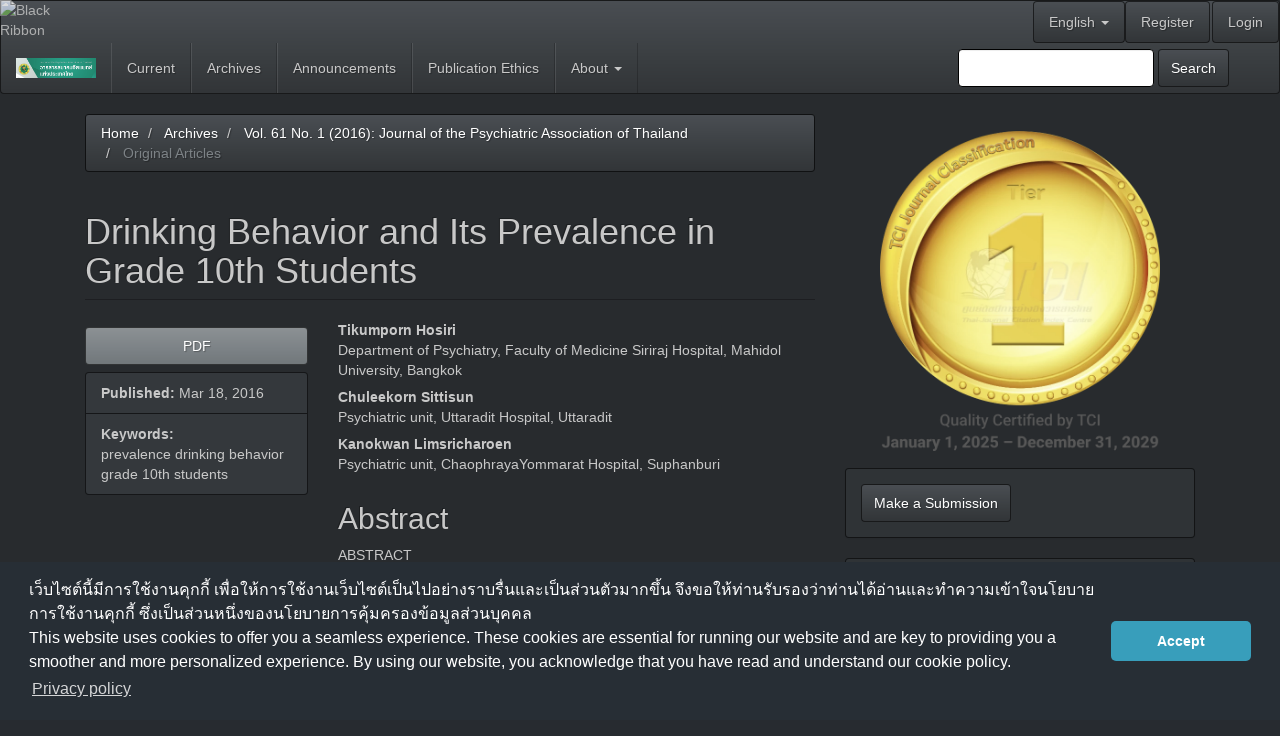

--- FILE ---
content_type: text/html; charset=utf-8
request_url: https://he01.tci-thaijo.org/index.php/JPAT/article/view/54830
body_size: 6858
content:


<!DOCTYPE html>
<html lang="en-US" xml:lang="en-US">
<head>
	<meta charset="utf-8">
	<meta name="viewport" content="width=device-width, initial-scale=1.0">
	<title>
		Drinking Behavior and Its Prevalence in Grade 10th Students
							| Journal of the Psychiatric Association of Thailand
			</title>

	
<link rel="icon" href="https://he01.tci-thaijo.org/public/journals/23/favicon_en_US.gif">
<meta name="generator" content="Open Journal Systems 3.3.0.8">
<link rel="schema.DC" href="http://purl.org/dc/elements/1.1/" />
<meta name="DC.Creator.PersonalName" content="Tikumporn Hosiri"/>
<meta name="DC.Creator.PersonalName" content="Chuleekorn Sittisun"/>
<meta name="DC.Creator.PersonalName" content="Kanokwan Limsricharoen"/>
<meta name="DC.Date.created" scheme="ISO8601" content="2016-03-18"/>
<meta name="DC.Date.dateSubmitted" scheme="ISO8601" content="2016-04-18"/>
<meta name="DC.Date.issued" scheme="ISO8601" content="2016-04-18"/>
<meta name="DC.Date.modified" scheme="ISO8601" content="2017-02-24"/>
<meta name="DC.Description" xml:lang="en" content="ABSTRACTObjectives: To study the prevalence of alcohol drinking behavior among grade 10th students in a northern province of Thailand and to explore factors associated with drinking behavior.Method :A cross-sectional descriptive study was conducted in 538 randomly sampled participants. The self-rated questionnaires included demographic data, drinking behavior, and The Alcohol Use Disorder Identification Test (AUDIT). Descriptive statistics was used for data analysis. Results: The prevalence of alcohol drinking among grade 10th students was 44.2%. The percentages of low-risk, hazardous, harmful, and high-risk alcohol drinking pattern were 67.9%, 22.8%, 3.8%, and 5.4%, respectively. Mean age of their first exposure to alcohol was 14.5 years old. Reasons for drinking were experiment, socializing and influenced by peers. The most popular type of alcohol was beer; the popular shops for sale alcohol were grocery and convenience stores; the popular drinking places were their peer’s house and their own house; and most of them had history of drinking in family. The factors associated with drinking behavior included male, GPA ≤ 3.00, divorced/ separated/widowed parents, lack of accountable tasks in their free time and history of drinking in family. Conclusion: Nearly a half to the grade 10th students have alcohol drinking. It was easy for them to buy alcohol and find a place to drink. Factors associated with drinking behavior were male gender, academic problem (GPA&amp;lt;3), parental broken relationship, lack of accountable tasks during free time and history of drinking in family. "/>
<meta name="DC.Format" scheme="IMT" content="application/pdf"/>
<meta name="DC.Identifier" content="54830"/>
<meta name="DC.Identifier.pageNumber" content="3-14"/>
<meta name="DC.Identifier.URI" content="https://he01.tci-thaijo.org/index.php/JPAT/article/view/54830"/>
<meta name="DC.Language" scheme="ISO639-1" content="en"/>
<meta name="DC.Rights" content="Copyright (c) 2016 Journal of the Psychiatric Association of Thailand"/>
<meta name="DC.Rights" content=""/>
<meta name="DC.Source" content="Journal of the Psychiatric Association of Thailand"/>
<meta name="DC.Source.ISSN" content="2697-4126"/>
<meta name="DC.Source.Issue" content="1"/>
<meta name="DC.Source.Volume" content="61"/>
<meta name="DC.Source.URI" content="https://he01.tci-thaijo.org/index.php/JPAT"/>
<meta name="DC.Subject" xml:lang="en" content="grade 10th students"/>
<meta name="DC.Title" content="Drinking Behavior and Its Prevalence in Grade 10th Students"/>
<meta name="DC.Type" content="Text.Serial.Journal"/>
<meta name="DC.Type" xml:lang="en" content=""/>
<meta name="DC.Type.articleType" content="Original Articles"/>
<meta name="gs_meta_revision" content="1.1"/>
<meta name="citation_journal_title" content="Journal of the Psychiatric Association of Thailand"/>
<meta name="citation_journal_abbrev" content="J Psychiatr Assoc Thailand"/>
<meta name="citation_issn" content="2697-4126"/> 
<meta name="citation_author" content="Tikumporn Hosiri"/>
<meta name="citation_author_institution" content="Department of Psychiatry, Faculty of Medicine Siriraj Hospital, Mahidol University, Bangkok"/>
<meta name="citation_author" content="Chuleekorn Sittisun"/>
<meta name="citation_author_institution" content="Psychiatric unit, Uttaradit Hospital, Uttaradit"/>
<meta name="citation_author" content="Kanokwan Limsricharoen"/>
<meta name="citation_author_institution" content="Psychiatric unit, ChaophrayaYommarat Hospital, Suphanburi"/>
<meta name="citation_title" content="Drinking Behavior and Its Prevalence in Grade 10th Students"/>
<meta name="citation_language" content="en"/>
<meta name="citation_date" content="2016/03/18"/>
<meta name="citation_volume" content="61"/>
<meta name="citation_issue" content="1"/>
<meta name="citation_firstpage" content="3"/>
<meta name="citation_lastpage" content="14"/>
<meta name="citation_abstract_html_url" content="https://he01.tci-thaijo.org/index.php/JPAT/article/view/54830"/>
<meta name="citation_keywords" xml:lang="en" content="prevalence"/>
<meta name="citation_keywords" xml:lang="en" content="drinking behavior"/>
<meta name="citation_keywords" xml:lang="en" content="grade 10th students"/>
<meta name="citation_pdf_url" content="https://he01.tci-thaijo.org/index.php/JPAT/article/download/54830/60264"/>
	<link rel="stylesheet" href="https://he01.tci-thaijo.org/index.php/JPAT/$$$call$$$/page/page/css?name=bootstrapTheme-slate" type="text/css" />
<!-- Global site tag (gtag.js) - Google Analytics -->
<!-- script async src='https://www.googletagmanager.com/gtag/js?id=UA-66624851-1'></script -->
<script async src='https://www.googletagmanager.com/gtag/js?id=G-PDDBSXG8KH'></script>
<script>
  window.dataLayer = window.dataLayer || [];
  function gtag(){dataLayer.push(arguments);}
  gtag('js', new Date());
  gtag('set', {cookie_flags: 'samesite=none;secure'});
  gtag('config', 'G-PDDBSXG8KH');
</script>

<link rel='stylesheet' href='https://www.tci-thaijo.org/css/cookieconsent.min.css' integrity='sha512-LQ97camar/lOliT/MqjcQs5kWgy6Qz/cCRzzRzUCfv0fotsCTC9ZHXaPQmJV8Xu/PVALfJZ7BDezl5lW3/qBxg==' crossorigin='anonymous' referrerpolicy='no-referrer' />

<!-- Cloudflare Web Analytics --><script defer src='https://static.cloudflareinsights.com/beacon.min.js' data-cf-beacon='{"token": "d8edfaf714fc437da80c9aa6fbf29b0c"}'></script><!-- End Cloudflare Web Analytics -->
<style>
/*  body {
    padding-top: 18px;
  }

  .pkp_navigation_user_wrapper {
    top: 18px;
  }
*/
  body {
    padding-bottom: 10em;
  }

  .thaijobanner {
    width: 360px;
    margin: 0 auto 0 auto;
    position: fixed;
    /* left: 0px; */
    right: 3px;
    height: 2em;
    min-height: 21px;
    z-index: 255;
    /*background: rgb(232, 232, 232);*/
    color: rgb(0, 0, 0);
    line-height: 21px;
    padding: 5px 16px;
    font-family: arial, sans-serif;
    font-size: 12px;
    text-align: center;
    bottom: 0px;
    opacity: 1;
    border-radius: 5px 5px 30px 30px;
  }
  .thaijobanner a {
    text-decoration: none;
    color: #116;
    background: #F4F4F4;
    border-radius: 3px;
    padding: 6px;
  }
</style>
<!-- Black Ribbon Style -->
<style id='mourning-ribbon-style'>
html {
 filter: saturate(70%);
}
.mourning-ribbon{position:fixed;top:0;left:0;width:64px;z-index:2147483647;opacity: 0.80;pointer-events:none}
/* .mourning-ribbon img{width:100%;height:100%;display:block;filter:drop-shadow(6px 6px 8px white)} */
@media (max-width:640px){.mourning-ribbon{width:32px}}
:root body .mourning-ribbon{mix-blend-mode:normal}
</style>
</head>

<body class="pkp_page_article pkp_op_view has_site_logo">
	<div class="pkp_structure_page">

		<nav id="accessibility-nav" class="sr-only" role="navigation" aria-label="Quick jump to page content">
			<ul>
			  <li><a href="#main-navigation">Main Navigation</a></li>
			  <li><a href="#main-content">Main Content</a></li>
			  <li><a href="#sidebar">Sidebar</a></li>
			</ul>
		</nav>

				<header class="navbar navbar-default" id="headerNavigationContainer" role="banner">

						<div class="container-fluid">
				<div class="row">
					<nav aria-label="User Navigation">
							<ul id="navigationUser" class="nav nav-pills tab-list pull-right">
														<li class="">
				<a href="https://he01.tci-thaijo.org/index.php/JPAT/user/register">
					Register
									</a>
							</li>
														<li class="">
				<a href="https://he01.tci-thaijo.org/index.php/JPAT/login">
					Login
									</a>
							</li>
										</ul>

<!--mrchoke-->
                       <ul class="nav nav-pills tab-list pull-right">
                        <li class=" dropdown">
                        <a class="dropdown-toggle" data-toggle="dropdown" role="button" aria-haspopup="true" aria-expanded="false">English <span class="caret"></span></a>
                        <ul class="dropdown-menu" dropdown-menu-right>
                                                                                                                                                                                                <li>
                                                        <a rel="nofollow" href="https://he01.tci-thaijo.org/index.php/JPAT/user/setLocale/th_TH?source=%2Findex.php%2FJPAT%2Farticle%2Fview%2F54830">
                                                                ภาษาไทย
                                                        </a>
                                                </li>
                                                                                                </ul></li></ul>
<!--mrchoke-->
					</nav>

				</div><!-- .row -->
			</div><!-- .container-fluid -->

			<div class="container-fluid">

				<div class="navbar-header">

										<button type="button" class="navbar-toggle collapsed" data-toggle="collapse" data-target="#nav-menu" aria-expanded="false" aria-controls="nav-menu">
						<span class="sr-only">Toggle navigation</span>
						<span class="icon-bar"></span>
						<span class="icon-bar"></span>
						<span class="icon-bar"></span>
					</button>

																<div class="site-name">
																								<a href="							https://he01.tci-thaijo.org/index.php/JPAT/index
						" class="navbar-brand navbar-brand-logo">
								<img src="https://he01.tci-thaijo.org/public/journals/23/pageHeaderLogoImage_en_US.jpg" alt="Journal of the Psychiatric Association of Thailand">
							</a>
																	</div>
					
				</div>

								
									<nav id="nav-menu" class="navbar-collapse collapse" aria-label="Site Navigation">
																		<ul id="main-navigation" class="nav navbar-nav">
														<li class="">
				<a href="https://he01.tci-thaijo.org/index.php/JPAT/issue/current">
					Current
									</a>
							</li>
														<li class="">
				<a href="https://he01.tci-thaijo.org/index.php/JPAT/issue/archive">
					Archives
									</a>
							</li>
														<li class="">
				<a href="https://he01.tci-thaijo.org/index.php/JPAT/announcement">
					Announcements
									</a>
							</li>
														<li class="">
				<a href="https://he01.tci-thaijo.org/index.php/JPAT/publicationethics">
					Publication Ethics
									</a>
							</li>
																					<li class=" dropdown">
				<a href="https://he01.tci-thaijo.org/index.php/JPAT/about" class="dropdown-toggle" data-toggle="dropdown" role="button" aria-haspopup="true" aria-expanded="false">
					About
											<span class="caret"></span>
									</a>
									<ul class="dropdown-menu ">
																					<li class="">
									<a href="https://he01.tci-thaijo.org/index.php/JPAT/about">
										About the Journal
									</a>
								</li>
																												<li class="">
									<a href="https://he01.tci-thaijo.org/index.php/JPAT/about/submissions">
										Submissions
									</a>
								</li>
																												<li class="">
									<a href="https://he01.tci-thaijo.org/index.php/JPAT/about/editorialTeam">
										Editorial Team
									</a>
								</li>
																												<li class="">
									<a href="https://he01.tci-thaijo.org/index.php/JPAT/about/contact">
										Contact
									</a>
								</li>
																		</ul>
							</li>
			</ul>

				

																			<div class="pull-md-right">
								<form class="navbar-form navbar-left" role="search" method="post" action="https://he01.tci-thaijo.org/index.php/JPAT/search/search">
  <div class="form-group">
    <input class="form-control" name="query" value="" type="search" aria-label="Search Query" placeholder="">
  </div>
  <button type="submit" class="btn btn-default">Search</button>
</form>
							</div>
											</nav>
				
			</div><!-- .pkp_head_wrapper -->
		</header><!-- .pkp_structure_head -->
<!-- mrchoke fixed -->
                <div class="clearfix"></div>

				<div class="pkp_structure_content container">
			<main class="pkp_structure_main col-xs-12 col-sm-10 col-md-8" role="main">

<div class="page page_article">
			<nav class="cmp_breadcrumbs" role="navigation" aria-label="You are here:">
	<ol class="breadcrumb">
		<li>
			<a href="https://he01.tci-thaijo.org/index.php/JPAT/index">
				Home
			</a>
		</li>
		<li>
			<a href="https://he01.tci-thaijo.org/index.php/JPAT/issue/archive">
				Archives
			</a>
		</li>
		<li>
			<a href="https://he01.tci-thaijo.org/index.php/JPAT/issue/view/5304">
				Vol. 61 No. 1 (2016): Journal of the Psychiatric Association of Thailand
			</a>
		</li>
		<li class="active">
							Original Articles
					</li>
	</ol>
</nav>
	
		<article class="article-details">

		
	<header>
		<h1 class="page-header">
			Drinking Behavior and Its Prevalence in Grade 10th Students
					</h1>
	</header>

	<div class="row">

		<section class="article-sidebar col-md-4">

						<h2 class="sr-only">Article Sidebar</h2>

						
										<div rel="nofollow" class="download">
																		
	
		

<a rel="nofollow" class="galley-link btn btn-primary pdf" role="button" href="https://he01.tci-thaijo.org/index.php/JPAT/article/view/54830/60264">

		
	PDF

	</a>
																				</div>
			
			<div class="list-group">

													<div class="list-group-item date-published">
												<strong>Published:</strong>
						Mar 18, 2016
					</div>
																								
								
													<div class="list-group-item keywords">
						<strong>							Keywords:</strong>
						<div class="">
								<span class="value">
																														prevalence																																								drinking behavior																																								grade 10th students																											</span>
						</div>
					</div>
							</div>

		</section><!-- .article-sidebar -->

		<div class="col-md-8">
			<section class="article-main">

								<h2 class="sr-only">Main Article Content</h2>

									<div class="authors">
													<div class="author">
								<strong>Tikumporn Hosiri</strong>
																	<div class="article-author-affilitation">
										Department of Psychiatry, Faculty of Medicine Siriraj Hospital, Mahidol University, Bangkok
									</div>
																							</div>
													<div class="author">
								<strong>Chuleekorn Sittisun</strong>
																	<div class="article-author-affilitation">
										Psychiatric unit, Uttaradit Hospital, Uttaradit
									</div>
																							</div>
													<div class="author">
								<strong>Kanokwan Limsricharoen</strong>
																	<div class="article-author-affilitation">
										Psychiatric unit, ChaophrayaYommarat Hospital, Suphanburi
									</div>
																							</div>
											</div>
				
													<div class="article-summary" id="summary">
						<h2>Abstract</h2>
						<div class="article-abstract" style="text-align: justify;">
							<p>ABSTRACT</p><p>Objectives: <sub>To study the prevalence of alcohol drinking behavior among grade 10th students in a northern province of Thailand and to explore factors associated with drinking behavior.</sub></p><p>Method <sub>:</sub><sub>A cross-sectional descriptive study was conducted in 538 randomly sampled participants. The self-rated questionnaires included demographic data, drinking behavior, and The Alcohol Use Disorder Identification Test (AUDIT). Descriptive statistics was used for data analysis.</sub></p><p>Results: <sub>The prevalence of alcohol drinking among grade 10</sub><sub>th students was 44.2%. The percentages of low-risk, hazardous, harmful, and high-risk alcohol drinking pattern were 67.9%, 22.8%, 3.8%, and 5.4%, respectively. Mean age of their first exposure to alcohol was 14.5 years old. Reasons for drinking were experiment, socializing and influenced by peers. The most popular type of alcohol was beer; the popular shops for sale alcohol were grocery and convenience stores; the popular drinking places were their peer’s house and their own house; and most of them had history of drinking in family. The factors associated with drinking behavior included male, GPA ≤ 3.00, divorced/ separated/widowed parents, lack of accountable tasks in their free time and history of drinking in family. </sub></p><p>Conclusion<sub>: Nearly a half to the grade 10th </sub><sub>students have alcohol drinking. It was easy for them to buy alcohol and find a place to drink. Factors associated with drinking behavior were male gender, academic problem (GPA&lt;3), parental broken relationship, lack of accountable tasks during free time and history of drinking in family.</sub></p>
						</div>
					</div>
				
				

			</section><!-- .article-main -->

			<section class="article-more-details">

								<h2 class="sr-only">Article Details</h2>

													<div class="panel panel-default how-to-cite">
						<div class="panel-heading">
							How to Cite
						</div>
						<div class="panel-body">
							<div id="citationOutput" role="region" aria-live="polite">
								<div class="csl-bib-body">
  <div class="csl-entry">Hosiri, T., Sittisun, C., &#38; Limsricharoen, K. (2016). Drinking Behavior and Its Prevalence in Grade 10th Students. <i>Journal of the Psychiatric Association of Thailand</i>, <i>61</i>(1), 3–14. retrieved from https://he01.tci-thaijo.org/index.php/JPAT/article/view/54830</div>
</div>
							</div>
							<div class="btn-group">
							  <button type="button" class="btn btn-default dropdown-toggle" data-toggle="dropdown" aria-controls="cslCitationFormats">
								More Citation Formats
									<span class="caret"></span>
							  </button>
							  <ul class="dropdown-menu" role="menu">
																			<li>
											<a
												aria-controls="citationOutput"
												href="https://he01.tci-thaijo.org/index.php/JPAT/citationstylelanguage/get/acm-sig-proceedings?submissionId=54830&amp;publicationId=7094"
												data-load-citation rel="nofollow"
												data-json-href="https://he01.tci-thaijo.org/index.php/JPAT/citationstylelanguage/get/acm-sig-proceedings?submissionId=54830&amp;publicationId=7094&amp;return=json"
											>
												ACM
											</a>
										</li>
																			<li>
											<a
												aria-controls="citationOutput"
												href="https://he01.tci-thaijo.org/index.php/JPAT/citationstylelanguage/get/acs-nano?submissionId=54830&amp;publicationId=7094"
												data-load-citation rel="nofollow"
												data-json-href="https://he01.tci-thaijo.org/index.php/JPAT/citationstylelanguage/get/acs-nano?submissionId=54830&amp;publicationId=7094&amp;return=json"
											>
												ACS
											</a>
										</li>
																			<li>
											<a
												aria-controls="citationOutput"
												href="https://he01.tci-thaijo.org/index.php/JPAT/citationstylelanguage/get/apa?submissionId=54830&amp;publicationId=7094"
												data-load-citation rel="nofollow"
												data-json-href="https://he01.tci-thaijo.org/index.php/JPAT/citationstylelanguage/get/apa?submissionId=54830&amp;publicationId=7094&amp;return=json"
											>
												APA
											</a>
										</li>
																			<li>
											<a
												aria-controls="citationOutput"
												href="https://he01.tci-thaijo.org/index.php/JPAT/citationstylelanguage/get/associacao-brasileira-de-normas-tecnicas?submissionId=54830&amp;publicationId=7094"
												data-load-citation rel="nofollow"
												data-json-href="https://he01.tci-thaijo.org/index.php/JPAT/citationstylelanguage/get/associacao-brasileira-de-normas-tecnicas?submissionId=54830&amp;publicationId=7094&amp;return=json"
											>
												ABNT
											</a>
										</li>
																			<li>
											<a
												aria-controls="citationOutput"
												href="https://he01.tci-thaijo.org/index.php/JPAT/citationstylelanguage/get/chicago-author-date?submissionId=54830&amp;publicationId=7094"
												data-load-citation rel="nofollow"
												data-json-href="https://he01.tci-thaijo.org/index.php/JPAT/citationstylelanguage/get/chicago-author-date?submissionId=54830&amp;publicationId=7094&amp;return=json"
											>
												Chicago
											</a>
										</li>
																			<li>
											<a
												aria-controls="citationOutput"
												href="https://he01.tci-thaijo.org/index.php/JPAT/citationstylelanguage/get/harvard-cite-them-right?submissionId=54830&amp;publicationId=7094"
												data-load-citation rel="nofollow"
												data-json-href="https://he01.tci-thaijo.org/index.php/JPAT/citationstylelanguage/get/harvard-cite-them-right?submissionId=54830&amp;publicationId=7094&amp;return=json"
											>
												Harvard
											</a>
										</li>
																			<li>
											<a
												aria-controls="citationOutput"
												href="https://he01.tci-thaijo.org/index.php/JPAT/citationstylelanguage/get/ieee?submissionId=54830&amp;publicationId=7094"
												data-load-citation rel="nofollow"
												data-json-href="https://he01.tci-thaijo.org/index.php/JPAT/citationstylelanguage/get/ieee?submissionId=54830&amp;publicationId=7094&amp;return=json"
											>
												IEEE
											</a>
										</li>
																			<li>
											<a
												aria-controls="citationOutput"
												href="https://he01.tci-thaijo.org/index.php/JPAT/citationstylelanguage/get/modern-language-association?submissionId=54830&amp;publicationId=7094"
												data-load-citation rel="nofollow"
												data-json-href="https://he01.tci-thaijo.org/index.php/JPAT/citationstylelanguage/get/modern-language-association?submissionId=54830&amp;publicationId=7094&amp;return=json"
											>
												MLA
											</a>
										</li>
																			<li>
											<a
												aria-controls="citationOutput"
												href="https://he01.tci-thaijo.org/index.php/JPAT/citationstylelanguage/get/turabian-fullnote-bibliography?submissionId=54830&amp;publicationId=7094"
												data-load-citation rel="nofollow"
												data-json-href="https://he01.tci-thaijo.org/index.php/JPAT/citationstylelanguage/get/turabian-fullnote-bibliography?submissionId=54830&amp;publicationId=7094&amp;return=json"
											>
												Turabian
											</a>
										</li>
																			<li>
											<a
												aria-controls="citationOutput"
												href="https://he01.tci-thaijo.org/index.php/JPAT/citationstylelanguage/get/vancouver?submissionId=54830&amp;publicationId=7094"
												data-load-citation rel="nofollow"
												data-json-href="https://he01.tci-thaijo.org/index.php/JPAT/citationstylelanguage/get/vancouver?submissionId=54830&amp;publicationId=7094&amp;return=json"
											>
												Vancouver
											</a>
										</li>
																  </ul>		
							</div>
														<div class="btn-group">
								<button type="button" class="btn btn-default dropdown-toggle" data-toggle="dropdown" aria-controls="cslCitationFormats">
									Download Citation
										<span class="caret"></span>
								</button>
														<ul class="dropdown-menu" role="menu">
																	<li>
										<a rel="nofollow" href="https://he01.tci-thaijo.org/index.php/JPAT/citationstylelanguage/download/ris?submissionId=54830&amp;publicationId=7094">
											<span class="fa fa-download"></span>
											Endnote/Zotero/Mendeley (RIS)
										</a>
																	<li>
										<a rel="nofollow" href="https://he01.tci-thaijo.org/index.php/JPAT/citationstylelanguage/download/bibtex?submissionId=54830&amp;publicationId=7094">
											<span class="fa fa-download"></span>
											BibTeX
										</a>
															</ul>		
							</div>
													</div>
					</div>
				
								
								<div class="panel panel-default issue">
					<div class="panel-heading">
						Issue
					</div>
					<div class="panel-body">
						<a class="title" href="https://he01.tci-thaijo.org/index.php/JPAT/issue/view/5304">
							Vol. 61 No. 1 (2016): Journal of the Psychiatric Association of Thailand
						</a>

					</div>
				</div>

									<div class="panel panel-default section">
						<div class="panel-heading">
							Section
						</div>
						<div class="panel-body">
							Original Articles
						</div>
					</div>
				
													<div class="panel panel-default copyright">
						<div class="panel-body">
														<p>     Articles submitted for consideration must not have been previously published or accepted for publication in any other journal, and must not be under review by any other journal.</p>
						</div>
					</div>
				
																																											
				

								
			</section><!-- .article-details -->
		</div><!-- .col-md-8 -->
	</div><!-- .row -->

</article>

	<div id="articlesBySimilarityList">
	</div>


</div><!-- .page -->

	</main>

									<aside id="sidebar" class="pkp_structure_sidebar left col-xs-12 col-sm-2 col-md-4" role="complementary" aria-label="Sidebar">
<a href="/public/api/infoTier.php" target="_blank" rel="noopener"> 
<img style="display: block;width: 80%;margin: 1.2em auto;" src="https://www.tci-thaijo.org/public/tinfo.php?path=JPAT" alt="TCI Medal" onload="if(this.height<100){this.style.margin='0';this.style['box-shadow']=''}">
</a>

				<div class="pkp_block block_make_submission">
	<h2 class="pkp_screen_reader">
		Make a Submission
	</h2>

	<div class="content">
		<a class="block_make_submission_link" href="https://he01.tci-thaijo.org/index.php/JPAT/about/submissions">
			Make a Submission
		</a>
	</div>
</div>
<div class="pkp_block block_custom" id="customblock-journalq">
	<h2 class="title pkp_screen_reader">JournalQ</h2>
	<div class="content">
		<p class="title">Journal Information</p>
<div class="content">
<p><a style="display: block; float: left; line-height: 1.5em; font-size: 1em;" href="https://tci-thailand.org/" target="_blank" rel="noopener">Indexed in TCI</a></p>
<p>&nbsp;</p>
<p>Editor : Thammanard Charernboon</p>
</div>
	</div>
</div>
<div class="pkp_block block_information">
	<h2 class="title">Information</h2>
	<div class="content">
		<ul>
							<li>
					<a href="https://he01.tci-thaijo.org/index.php/JPAT/information/readers">
						For Readers
					</a>
				</li>
										<li>
					<a href="https://he01.tci-thaijo.org/index.php/JPAT/information/authors">
						For Authors
					</a>
				</li>
								</ul>
	</div>
</div>
<div class="pkp_block block_language">
	<h2 class="title">
		Language
	</h2>

	<div class="content">
		<ul>
							<li class="locale_en_US current" lang="en-US">
					<a rel="nofollow" href="https://he01.tci-thaijo.org/index.php/JPAT/user/setLocale/en_US?source=%2Findex.php%2FJPAT%2Farticle%2Fview%2F54830">
						English
					</a>
				</li>
							<li class="locale_th_TH" lang="th-TH">
					<a rel="nofollow" href="https://he01.tci-thaijo.org/index.php/JPAT/user/setLocale/th_TH?source=%2Findex.php%2FJPAT%2Farticle%2Fview%2F54830">
						ภาษาไทย
					</a>
				</li>
					</ul>
	</div>
</div><!-- .block_language -->

			</aside><!-- pkp_sidebar.left -->
				</div><!-- pkp_structure_content -->

	<footer class="footer" role="contentinfo">

		<div class="container">

			<div class="row">
								<div class="col-md-10">
					<p>ISSN 2697-4126 (online)</p>
				</div>
				
				<div class="col-md-2" role="complementary">
					<a href="https://he01.tci-thaijo.org/index.php/JPAT/about/aboutThisPublishingSystem">
                                                <img class="img-responsive" alt="More information about the publishing system, Platform and Workflow by OJS/PKP." src="https://he01.tci-thaijo.org/templates/images/ojs_brand.png">
                                        </a>
				</div>

			</div> <!-- .row -->
		</div><!-- .container -->
	</footer>
</div><!-- pkp_structure_page -->

<script src="https://he01.tci-thaijo.org/lib/pkp/lib/vendor/components/jquery/jquery.min.js?v=3.3.0.8" type="text/javascript"></script><script src="https://he01.tci-thaijo.org/lib/pkp/lib/vendor/components/jqueryui/jquery-ui.min.js?v=3.3.0.8" type="text/javascript"></script><script src="https://he01.tci-thaijo.org/lib/pkp/js/lib/jquery/plugins/jquery.tag-it.js?v=3.3.0.8" type="text/javascript"></script><script src="https://he01.tci-thaijo.org/plugins/themes/bootstrap3/bootstrap/js/bootstrap.min.js?v=3.3.0.8" type="text/javascript"></script><script src="https://he01.tci-thaijo.org/plugins/generic/citationStyleLanguage/js/articleCitation.js?v=3.3.0.8" type="text/javascript"></script>



<!-- Black Ribbon Image -->
<div class="mourning-ribbon" aria-hidden="true" role="img">
<img loading="lazy" alt="Black Ribbon" src="https://upload.wikimedia.org/wikipedia/commons/thumb/0/0a/Black_Ribbon.svg/64px-Black_Ribbon.svg.png">
</div>
<div class="thaijobanner">
<span><a href="https://www.nstda.or.th/home/nstda-privacy-policy/" target="_blank" rel="noopener noreferrer">นโยบายการคุ้มครองข้อมูลส่วนบุคคล</a> <a href="https://www.nstda.or.th/en/nstda-privacy-policy.html" target="_blank" rel="noopener noreferrer">Privacy policy</a></span>
</div>
<script src="https://www.tci-thaijo.org/js/cookieconsent.min.js" integrity="sha512-yXXqOFjdjHNH1GND+1EO0jbvvebABpzGKD66djnUfiKlYME5HGMUJHoCaeE4D5PTG2YsSJf6dwqyUUvQvS0vaA==" crossorigin="anonymous" referrerpolicy="no-referrer" data-cfasync="false"></script>
<script>
window.cookieconsent.initialise({
  "palette": {
    "popup": {
      "background": "#252e39"
    },
    "button": {
      "background": "#14a7d0"
    }
  },
  "cookie": {
    "domain": ".tci-thaijo.org",
    "secure": true
  },
  "content": {
    "message": "เว็บไซต์นี้มีการใช้งานคุกกี้ เพื่อให้การใช้งานเว็บไซต์เป็นไปอย่างราบรื่นและเป็นส่วนตัวมากขึ้น จึงขอให้ท่านรับรองว่าท่านได้อ่านและทำความเข้าใจนโยบายการใช้งานคุกกี้ ซึ่งเป็นส่วนหนึ่งของ<a href=https://www.nstda.or.th/home/nstda-privacy-policy/ >นโยบายการคุ้มครองข้อมูลส่วนบุคคล</a><br>This website uses cookies to offer you a seamless experience. These cookies are essential for running our website and are key to providing you a smoother and more personalized experience. By using our website, you acknowledge that you have read and understand our cookie policy.",
    "dismiss": "Accept",
    "link": "Privacy policy",
    "href": "https://www.nstda.or.th/en/nstda-privacy-policy.html"
  },
  "theme": "classic",
  "position": "bottom"
});
</script>
</body><!-- upstream_status=200 -->

</html>
